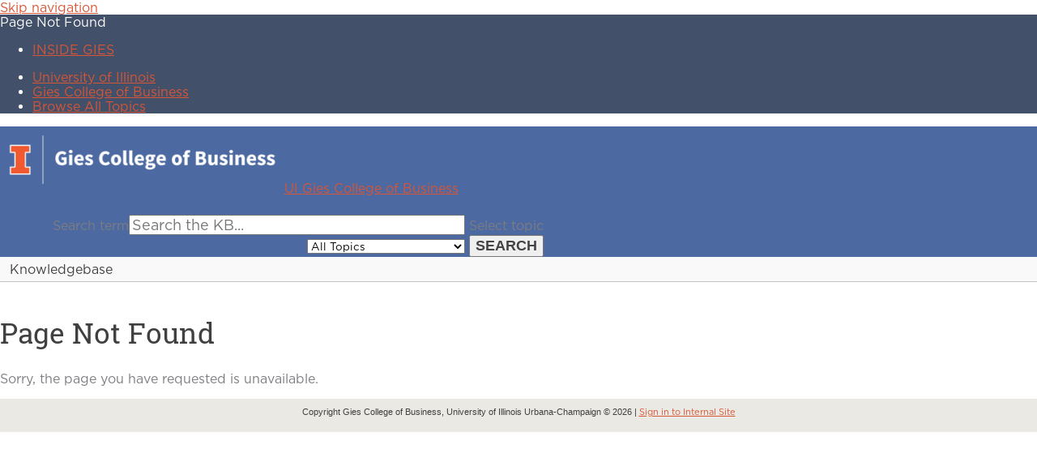

--- FILE ---
content_type: text/html; charset=utf-8
request_url: https://answers.uillinois.edu/gies/109331
body_size: 4117
content:
<!DOCTYPE html><html lang="en-US"><head><!-- Google tag (gtag.js) -->
<script async src="https://www.googletagmanager.com/gtag/js?id=G-V6XWE967JC"></script>
<script>
  window.dataLayer = window.dataLayer || [];
  function gtag(){dataLayer.push(arguments);}
  gtag('js', new Date());

  gtag('config', 'G-V6XWE967JC');
</script><script>(function(w,d,s,l,i){w[l]=w[l]||[];w[l].push({'gtm.start':new Date().getTime(),event:'gtm.js'});var f=d.getElementsByTagName(s)[0],j=d.createElement(s),dl=l!='dataLayer'?'&l='+l:'';j.async=true;j.src='https://www.googletagmanager.com/gtm.js?id='+i+dl;f.parentNode.insertBefore(j,f);})(window,document,'script','dataLayer','GTM-5MRHB7J');</script><title>Page Not Found</title><meta http-equiv="content-type" content="text/html; charset=utf-8"><meta name="robots" content="noindex"><meta name="application-name" content="University KnowledgeBase"><meta name="viewport" content="width=device-width, initial-scale=1.0"><link rel="canonical" href="https://answers.uillinois.edu/gies/109331"><script src="/css/kbs-base.js?v=2610" type="text/javascript"></script><link rel="stylesheet" type="text/css" media="screen" href="/css/froala-editor@3.2.2/froala_style.min.css"><link rel="stylesheet" type="text/css" media="screen" href="/css/froala-editor@3.2.2/froala_override.css"><link rel="stylesheet" type="text/css" media="screen" href="/css/tinymce@5/content.css"><link rel="stylesheet" type="text/css" media="screen" href="/css/kbs-base.css?v=2610"><link rel="stylesheet" type="text/css" media="screen" href="/css/default_layout1.css?v=2610"><style>@charset "UTF-8";
@font-face {
  font-family: "Gotham Book";
  src: url("https://cdn-e.education.illinois.edu/webfonts/GothamHTF-Book.otf") format("opentype");
}

@font-face {
  font-family: "Roboto Slab Regular";
  src: url("https://cdn-e.education.illinois.edu/webfonts/RobotoSlab-Regular.ttf") format("truetype");
}

@font-face {
  font-family: "Gotham Medium";
  src: url("https://cdn-e.education.illinois.edu/webfonts/GothamHTF-Medium.otf") format("opentype");
}

.sans-all,
body {
  font-family: "Gotham Book", "Trebuchet MS", Helvetica, sans-serif;
  font-style: normal;
}

.sans-300 {
  font-family: "Gotham Book", "Trebuchet MS", Helvetica, sans-serif;
  font-weight: 300;
  font-style: normal;
}

.sans-500 {
  font-family: "Gotham Medium", "Trebuchet MS", Helvetica, sans-serif;
  font-weight: 500;
  font-style: normal;
}

* {
  font-family: "Gotham Book", "Trebuchet MS", Helvetica, sans-serif;
  font-weight: 300;
}

h1,
h2 {
  color: #404041 !important;
}

h3,
h4 {
  color: #13294b !important;
}

h5,
h6 {
  color: #818285 !important;
}

h1 {
  font-size: calc(1.7em + 1vw);
  margin-bottom: calc(0.8em - 0.6vw);
}

h2 {
  font-size: calc(1.4em + 1vw);
  margin-bottom: calc(0.9em - 0.6vw);
}

h3 {
  font-size: calc(1.1em + 1vw);
  margin-bottom: calc(1em - 0.6vw);
}

h4 {
  font-size: calc(0.9em + 1vw);
  margin-bottom: calc(1.1em - 0.6vw);
}

h5 {
  font-size: calc(0.75em + 1vw);
  margin-bottom: calc(1.2em - 0.6vw);
}

h6 {
  font-size: calc(0.5em + 1vw);
  margin-bottom: calc(1.2em - 0.6vw);
}

h1 *,
h2 *,
h3 *,
h4 *,
h5 *,
h6 * {
  font-family: "Roboto Slab Regular", "HelveticaNeue", "Helvetica Neue", Helvetica, Arial, sans-serif !important;
}

h1,
h2,
h3,
h4,
h5,
h6 {
  font-family: "Roboto Slab Regular", "HelveticaNeue", "Helvetica Neue", Helvetica, Arial, sans-serif !important;
}

body {
  background-image: none !important;
  background-color: #ffffff;
  color: #7c7d81;
  font-size: 16px;
  font-family: Arial, Helvetica, sans-serif;
  margin: 0;
  padding: 0;
}

body em {
  font-style: italic;
}

#body-container {
  width: 100%;
  margin: 0;
  padding: 0;
}

#body-container > header {
  margin-top: 0 !important;
}

.kbleftlinks .head,
.kbrightlinks .head,
#qlinks .head,
#resource-links .head,
#qcats .head,
#news h2,
#topDocs h2,
#recentDocs h2,
.custom h2 {
  background-color: #faf9f9;
  color: #000000;
}

a,
a:visited,
.topic-path a,
.topic-path a:visited,
.kbrightlinks a,
.kbrightlinks a:visited,
#qlinks a,
#qlinks a:visited,
#resource-links a,
#resource-links a:visited,
#qcats a,
#qcats a:visited {
  color: #d85536;
}

a:hover,
a:active,
.topic-path a:hover,
.topic-path a:active,
.kbleftlinks a:hover,
.kbleftlinks a:active,
.kbrightlinks a:hover,
.kbrightlinks a:active,
#qlinks a:hover,
#qlinks a:active,
#resource-links a:hover,
#resource-links a:active,
#qcats a:hover,
#qcats a:active {
  color: #e84a27;
  text-decoration: underline;
}

a:hover.white,
a:active.white {
  color: #ffffff;
}

#news a,
#topDocs a,
#recentDocs a,
.custom a,
#news a:hover,
#topDocs a:hover,
#recentDocs a:hover,
.custom a:hover,
#news a:active,
#topDocs a:active,
#recentDocs a:active,
.custom a:active {
  text-decoration: underline;
  color: #d85536;
}

.kbleftlinks ul,
.kbrightlinks ul,
#qlinks ul,
#resource-links ul {
  border-left: 3px solid #dad9d6;
  border-right: 3px solid #dad9d6;
  border-bottom: 4px solid #dad9d6;
}

.kbleftlinks li,
.kbrightlinks li,
#qlinks li,
#resource-links li {
  border-bottom: 1px solid #dad9d6;
}

.kbleftlinks a,
.kbleftlinks a:hover,
.kbleftlinks a:active,
.kbrightlinks a,
.kbrightlinks a:hover,
.kbrightlinks a:active,
#qlinks a,
#resource-links a,
#qcats a {
  color: #000;
}

#qcats a,
#qcats a:visited,
#qcats {
  color: #000;
}

#cat-nav ul li a {
  color: #000;
  background: #fff;
  border: 1px solid #dad9d6;
  border-bottom-color: #dad9d6;
}

/* hover color for mouse over menus */
#cat-nav ul li:hover a:hover,
.kbleftlinks ul li:hover a:hover {
  color: #000;
  background: #efefef;
}

#qcats .pad {
  border-left: 2px solid #dad9d6;
  border-right: 2px solid #dad9d6;
}

#cat-nav ul {
  border-bottom: 3px solid #dad9d6;
}

.span_logo-search_2_of_2 {
  text-align: right;
  background-color: #4c69a1;
}

form {
  margin-right: 20px;
  padding-top: 6px;
}

#logo-search {
  margin: 0;
  padding: 0;
  background-color: #4c69a1;
}

#top-links {
  background-color: #425069;
  color: #ffffff;
  margin-top: 0 !important;
  font-weight: bold;
}

#group-logo img {
  height: 62px;
}

#news,
#topDocs,
#recentDocs,
.custom {
  background-color: #faf9f9;
  margin: 8px;
  margin-left: 4px;
  margin-bottom: 9px;
  border-radius: 7px;
}

#news h2,
#topDocs h2,
#recentDocs h2,
.custom h2 {
  text-align: left;
  font-size: 12px;
  line-height: 18px;
  font-weight: bold;
  font-family: verdana, arial;
  margin: 0px;
  padding: 10px;
  border-radius: 7px;
}

#news .title {
  color: #d85536;
}

#search-form .inputBox {
  font-size: 18px;
}

#search-form .search {
  font-size: 18px;
  font-weight: bold;
  font-family: arial, verdana, sans-serif;
  color: #444444;
}

#copyright {
  width: 100%;
  padding: 10px 0 8px 0;
  clear: both;
  color: #404041;
  text-align: center;
  font-size: 11px;
  font-family: verdana, arial, sans-serif;
  border-top: 2px solid #a30413;
  background-color: #ebe9e3;
  border-top: none !important;
}

#copyright span {
  color: #e8e5db;
}

#page-content {
  padding: 10px;
}

#container {
  padding-top: 10px;
  min-width: 500px;
  width: 100% !important;
  position: relative;
  background: -webkit-linear-gradient(#ffffff, #ffffff, #ffffff);
  /* Safari 5.1 to 6.0*/
  background: -o-linear-gradient(#ffffff, #ffffff, #ffffff);
  /* Opera 11.1 to 12.0 */
  background: -moz-linear-gradient(#ffffff, #ffffff, #ffffff);
  /* Firefox 3.6 to 15 */
  background: linear-gradient(#ffffff, #ffffff, #ffffff);
  /* Standard syntax */
  border-bottom-left-radius: 7px;
  border-bottom-right-radius: 7px;
}

#header-banner {
  margin: 0;
  padding: 6px 12px;
  background-color: #faf9f9;
  border: #faf9f9;
  border-bottom: 1px #c1c1c1 solid;
  color: #404041;
}

#header-banner a {
  color: #404041;
  text-decoration: none;
}

.panel-head {
  font-family: "Roboto Slab Regular", "HelveticaNeue", "Helvetica Neue", Helvetica, Arial, sans-serif !important;
  font-size: calc(0.5em + 1vw) !important;
  margin-bottom: calc(1.2em - 0.6vw) !important;
  color: #555 !important;
  border: none !important;
  background-color: transparent !important;
  padding-bottom: 0 !important;
  margin-bottom: 0 !important;
}

.panel-content {
  border: none !important;
}

.panel-head::before {
  font-family: Arial, Helvetica, sans-serif;
  content: "+" !important;
  font-size: 24px !important;
  font-weight: normal;
  border: none;
  background-color: #e84a27 !important;
  border-radius: 3px;
  color: white;
  padding: 0 6px 0 !important;
  margin-right: 8px;
}

.expanded::before {
  font-family: Arial, Helvetica, sans-serif;
  content: "−" !important;
  font-size: 24px !important;
  padding: 0 6px 0 !important;
}

#search-form a.advanced {
  color: #eee;
  border: 1px solid #eee;
}

.button {
  font-family: "Gotham Medium", "Trebuchet MS", Helvetica, sans-serif;
  -webkit-border-radius: 3px;
  -moz-border-radius: 3px;
  display: inline-block;
  padding: 2em 2.25em;
  margin: -2px 0 0.2em;
  font-size: 12px;
  letter-spacing: 2px;
  background: #e84a27;
  color: #fff;
  text-align: center;
  text-decoration: none !important;
  border: 2px solid transparent;
  border-radius: 5px;
  white-space: nowrap;
  max-width: fit-content;
  font-style: normal;
}

.button.orange {
  background: #e84a27 !important;
  color: #fff !important;
  border-color: #e84a27 !important;
}

.FAQheader {
  font-family: "Roboto Slab Regular", "HelveticaNeue", "Helvetica Neue", Helvetica, Arial, sans-serif !important;
  color: #818285 !important;
  font-size: calc(0.9em + 1vw) !important;
  margin-bottom: calc(1.1em - 0.6vw) !important;
}

#group-logo img {
  padding: 10px;
}

@media (min-width: 780px) {
  .col.span_top_2_of_3 {
    width: 39%;
  }
  .col.span_top_3_of_3 {
    width: 60%;
  }
  .col.span_logo-search_1_of_2 {
    width: 45%;
  }
  .col.span_logo-search_2_of_2 {
    width: 54%;
  }
}

@media (max-width: 780px) {
  #search-form {
    text-align: center;
    padding-bottom: 8px;
  }
  #group-logo img {
    padding-bottom: 0;
    margin-top: 4px;
  }
}</style><link rel="stylesheet" type="text/css" media="screen" href="/css/uw-buttons.css"><link rel="stylesheet" type="text/css" media="print" href="/css/print.css"></head><body><noscript><iframe src="https://www.googletagmanager.com/ns.html?id=GTM-5MRHB7J" height="0" width="0" style="display:none;visibility:hidden"></iframe></noscript><div id="skip-nav"><a href="#maincontent">Skip navigation</a></div><div id="body-container"><header role="banner"><div id="top-links"><div class="section group top"><div class="col span_top_1_of_3"><span class="hidden">Page Not Found</span></div><div class="col span_top_2_of_3"><div id="top-left-links"><ul><li class="first"><a href="https://inside.giesbusiness.illinois.edu/">INSIDE GIES</a></li></ul></div></div><div class="col span_top_3_of_3"><div id="top-right-links"><ul><li class="first"><a href="https://illinois.edu/">University of Illinois</a></li><li><a href="https://giesbusiness.illinois.edu/">Gies College of Business</a></li><li><a href="https://answers.uillinois.edu/gies/topics.php">Browse All Topics</a></li></ul></div></div></div></div><div id="logo-search"><div class="section group logo-search"><div class="col span_logo-search_1_of_2"><div id="group-logo"><a href="./"><img src="https://cdn.giesbusiness.illinois.edu/business-images/full_wordmark_wht_kb.png" alt="University of Illinois - Gies College of Business" width="" height=""><span class="group-name-hide">UI Gies College of Business</span></a></div></div><div class="col span_logo-search_2_of_2"><div id="search-form" class="upper" role="search"><form accept-charset="UTF-8" method="get" action="search.php" title="Search"><span id="resultc" role="status" aria-live="polite"></span><br><label for="q" class="hidden">Search term</label><input class="inputBox" id="q" type="text" name="q" placeholder="Search the KB..." value="" size="36" maxlength="140" > <label for="cat" class="hidden">Select topic</label><select class="selectBox kb-dropdown-fixed-300m" id="cat" name="cat" onchange="this.form.submit();"><option value="0">All Topics</option><option value="6494">Information Technology</option><option value="6496">&nbsp; Desktop Support</option><option value="6495">&nbsp; Instructional Technology</option><option value="13191">Teaching & Learning</option></select> <input class="search" type="submit" value="SEARCH"></form></div><script>if(document.getElementsByClassName("search")){document.getElementsByClassName("search")[0].addEventListener("click", searchBtn);}</script></div></div></div><div id="header-banner"><a href="https://answers.uillinois.edu/gies/"><span class="kb-subheader"><strong>Knowledgebase</strong></span></a></div></header><div id="container"><div id="middle-sect1"><main id="maincontent" role="main"><h2 class="page_not_found">Page Not Found</h2><p>Sorry, the page you have requested is unavailable.</p></main></div><footer><div id="copyright" role="contentinfo">Copyright Gies College of Business, University of Illinois Urbana-Champaign © 2026 | <a href="https://answers.uillinois.edu/gies/internal">Sign in to Internal Site</a><br><div id="view-toggle"><p></p></div></div></footer></div></div><script type="text/javascript" src="/cssjs/kb-doc-collapsing-panels.js"></script><script>if(document.getElementsByTagName("a")){let els=document.getElementsByTagName("a");for(let i=0;i<els.length;i++){els[i].addEventListener("click", lnks);}}</script></body></html>